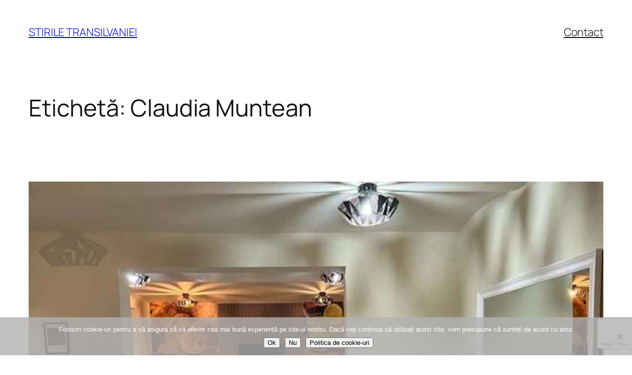

--- FILE ---
content_type: text/html; charset=utf-8
request_url: https://www.google.com/recaptcha/api2/anchor?ar=1&k=6LcoLroUAAAAAGlacoTkTnXCbZkn4NsQKdacTJB0&co=aHR0cHM6Ly9zdGlyaWxldHJhbnNpbHZhbmllaS5ybzo0NDM.&hl=en&v=jdMmXeCQEkPbnFDy9T04NbgJ&size=invisible&anchor-ms=20000&execute-ms=15000&cb=pbmdnx1147jm
body_size: 46744
content:
<!DOCTYPE HTML><html dir="ltr" lang="en"><head><meta http-equiv="Content-Type" content="text/html; charset=UTF-8">
<meta http-equiv="X-UA-Compatible" content="IE=edge">
<title>reCAPTCHA</title>
<style type="text/css">
/* cyrillic-ext */
@font-face {
  font-family: 'Roboto';
  font-style: normal;
  font-weight: 400;
  font-stretch: 100%;
  src: url(//fonts.gstatic.com/s/roboto/v48/KFO7CnqEu92Fr1ME7kSn66aGLdTylUAMa3GUBHMdazTgWw.woff2) format('woff2');
  unicode-range: U+0460-052F, U+1C80-1C8A, U+20B4, U+2DE0-2DFF, U+A640-A69F, U+FE2E-FE2F;
}
/* cyrillic */
@font-face {
  font-family: 'Roboto';
  font-style: normal;
  font-weight: 400;
  font-stretch: 100%;
  src: url(//fonts.gstatic.com/s/roboto/v48/KFO7CnqEu92Fr1ME7kSn66aGLdTylUAMa3iUBHMdazTgWw.woff2) format('woff2');
  unicode-range: U+0301, U+0400-045F, U+0490-0491, U+04B0-04B1, U+2116;
}
/* greek-ext */
@font-face {
  font-family: 'Roboto';
  font-style: normal;
  font-weight: 400;
  font-stretch: 100%;
  src: url(//fonts.gstatic.com/s/roboto/v48/KFO7CnqEu92Fr1ME7kSn66aGLdTylUAMa3CUBHMdazTgWw.woff2) format('woff2');
  unicode-range: U+1F00-1FFF;
}
/* greek */
@font-face {
  font-family: 'Roboto';
  font-style: normal;
  font-weight: 400;
  font-stretch: 100%;
  src: url(//fonts.gstatic.com/s/roboto/v48/KFO7CnqEu92Fr1ME7kSn66aGLdTylUAMa3-UBHMdazTgWw.woff2) format('woff2');
  unicode-range: U+0370-0377, U+037A-037F, U+0384-038A, U+038C, U+038E-03A1, U+03A3-03FF;
}
/* math */
@font-face {
  font-family: 'Roboto';
  font-style: normal;
  font-weight: 400;
  font-stretch: 100%;
  src: url(//fonts.gstatic.com/s/roboto/v48/KFO7CnqEu92Fr1ME7kSn66aGLdTylUAMawCUBHMdazTgWw.woff2) format('woff2');
  unicode-range: U+0302-0303, U+0305, U+0307-0308, U+0310, U+0312, U+0315, U+031A, U+0326-0327, U+032C, U+032F-0330, U+0332-0333, U+0338, U+033A, U+0346, U+034D, U+0391-03A1, U+03A3-03A9, U+03B1-03C9, U+03D1, U+03D5-03D6, U+03F0-03F1, U+03F4-03F5, U+2016-2017, U+2034-2038, U+203C, U+2040, U+2043, U+2047, U+2050, U+2057, U+205F, U+2070-2071, U+2074-208E, U+2090-209C, U+20D0-20DC, U+20E1, U+20E5-20EF, U+2100-2112, U+2114-2115, U+2117-2121, U+2123-214F, U+2190, U+2192, U+2194-21AE, U+21B0-21E5, U+21F1-21F2, U+21F4-2211, U+2213-2214, U+2216-22FF, U+2308-230B, U+2310, U+2319, U+231C-2321, U+2336-237A, U+237C, U+2395, U+239B-23B7, U+23D0, U+23DC-23E1, U+2474-2475, U+25AF, U+25B3, U+25B7, U+25BD, U+25C1, U+25CA, U+25CC, U+25FB, U+266D-266F, U+27C0-27FF, U+2900-2AFF, U+2B0E-2B11, U+2B30-2B4C, U+2BFE, U+3030, U+FF5B, U+FF5D, U+1D400-1D7FF, U+1EE00-1EEFF;
}
/* symbols */
@font-face {
  font-family: 'Roboto';
  font-style: normal;
  font-weight: 400;
  font-stretch: 100%;
  src: url(//fonts.gstatic.com/s/roboto/v48/KFO7CnqEu92Fr1ME7kSn66aGLdTylUAMaxKUBHMdazTgWw.woff2) format('woff2');
  unicode-range: U+0001-000C, U+000E-001F, U+007F-009F, U+20DD-20E0, U+20E2-20E4, U+2150-218F, U+2190, U+2192, U+2194-2199, U+21AF, U+21E6-21F0, U+21F3, U+2218-2219, U+2299, U+22C4-22C6, U+2300-243F, U+2440-244A, U+2460-24FF, U+25A0-27BF, U+2800-28FF, U+2921-2922, U+2981, U+29BF, U+29EB, U+2B00-2BFF, U+4DC0-4DFF, U+FFF9-FFFB, U+10140-1018E, U+10190-1019C, U+101A0, U+101D0-101FD, U+102E0-102FB, U+10E60-10E7E, U+1D2C0-1D2D3, U+1D2E0-1D37F, U+1F000-1F0FF, U+1F100-1F1AD, U+1F1E6-1F1FF, U+1F30D-1F30F, U+1F315, U+1F31C, U+1F31E, U+1F320-1F32C, U+1F336, U+1F378, U+1F37D, U+1F382, U+1F393-1F39F, U+1F3A7-1F3A8, U+1F3AC-1F3AF, U+1F3C2, U+1F3C4-1F3C6, U+1F3CA-1F3CE, U+1F3D4-1F3E0, U+1F3ED, U+1F3F1-1F3F3, U+1F3F5-1F3F7, U+1F408, U+1F415, U+1F41F, U+1F426, U+1F43F, U+1F441-1F442, U+1F444, U+1F446-1F449, U+1F44C-1F44E, U+1F453, U+1F46A, U+1F47D, U+1F4A3, U+1F4B0, U+1F4B3, U+1F4B9, U+1F4BB, U+1F4BF, U+1F4C8-1F4CB, U+1F4D6, U+1F4DA, U+1F4DF, U+1F4E3-1F4E6, U+1F4EA-1F4ED, U+1F4F7, U+1F4F9-1F4FB, U+1F4FD-1F4FE, U+1F503, U+1F507-1F50B, U+1F50D, U+1F512-1F513, U+1F53E-1F54A, U+1F54F-1F5FA, U+1F610, U+1F650-1F67F, U+1F687, U+1F68D, U+1F691, U+1F694, U+1F698, U+1F6AD, U+1F6B2, U+1F6B9-1F6BA, U+1F6BC, U+1F6C6-1F6CF, U+1F6D3-1F6D7, U+1F6E0-1F6EA, U+1F6F0-1F6F3, U+1F6F7-1F6FC, U+1F700-1F7FF, U+1F800-1F80B, U+1F810-1F847, U+1F850-1F859, U+1F860-1F887, U+1F890-1F8AD, U+1F8B0-1F8BB, U+1F8C0-1F8C1, U+1F900-1F90B, U+1F93B, U+1F946, U+1F984, U+1F996, U+1F9E9, U+1FA00-1FA6F, U+1FA70-1FA7C, U+1FA80-1FA89, U+1FA8F-1FAC6, U+1FACE-1FADC, U+1FADF-1FAE9, U+1FAF0-1FAF8, U+1FB00-1FBFF;
}
/* vietnamese */
@font-face {
  font-family: 'Roboto';
  font-style: normal;
  font-weight: 400;
  font-stretch: 100%;
  src: url(//fonts.gstatic.com/s/roboto/v48/KFO7CnqEu92Fr1ME7kSn66aGLdTylUAMa3OUBHMdazTgWw.woff2) format('woff2');
  unicode-range: U+0102-0103, U+0110-0111, U+0128-0129, U+0168-0169, U+01A0-01A1, U+01AF-01B0, U+0300-0301, U+0303-0304, U+0308-0309, U+0323, U+0329, U+1EA0-1EF9, U+20AB;
}
/* latin-ext */
@font-face {
  font-family: 'Roboto';
  font-style: normal;
  font-weight: 400;
  font-stretch: 100%;
  src: url(//fonts.gstatic.com/s/roboto/v48/KFO7CnqEu92Fr1ME7kSn66aGLdTylUAMa3KUBHMdazTgWw.woff2) format('woff2');
  unicode-range: U+0100-02BA, U+02BD-02C5, U+02C7-02CC, U+02CE-02D7, U+02DD-02FF, U+0304, U+0308, U+0329, U+1D00-1DBF, U+1E00-1E9F, U+1EF2-1EFF, U+2020, U+20A0-20AB, U+20AD-20C0, U+2113, U+2C60-2C7F, U+A720-A7FF;
}
/* latin */
@font-face {
  font-family: 'Roboto';
  font-style: normal;
  font-weight: 400;
  font-stretch: 100%;
  src: url(//fonts.gstatic.com/s/roboto/v48/KFO7CnqEu92Fr1ME7kSn66aGLdTylUAMa3yUBHMdazQ.woff2) format('woff2');
  unicode-range: U+0000-00FF, U+0131, U+0152-0153, U+02BB-02BC, U+02C6, U+02DA, U+02DC, U+0304, U+0308, U+0329, U+2000-206F, U+20AC, U+2122, U+2191, U+2193, U+2212, U+2215, U+FEFF, U+FFFD;
}
/* cyrillic-ext */
@font-face {
  font-family: 'Roboto';
  font-style: normal;
  font-weight: 500;
  font-stretch: 100%;
  src: url(//fonts.gstatic.com/s/roboto/v48/KFO7CnqEu92Fr1ME7kSn66aGLdTylUAMa3GUBHMdazTgWw.woff2) format('woff2');
  unicode-range: U+0460-052F, U+1C80-1C8A, U+20B4, U+2DE0-2DFF, U+A640-A69F, U+FE2E-FE2F;
}
/* cyrillic */
@font-face {
  font-family: 'Roboto';
  font-style: normal;
  font-weight: 500;
  font-stretch: 100%;
  src: url(//fonts.gstatic.com/s/roboto/v48/KFO7CnqEu92Fr1ME7kSn66aGLdTylUAMa3iUBHMdazTgWw.woff2) format('woff2');
  unicode-range: U+0301, U+0400-045F, U+0490-0491, U+04B0-04B1, U+2116;
}
/* greek-ext */
@font-face {
  font-family: 'Roboto';
  font-style: normal;
  font-weight: 500;
  font-stretch: 100%;
  src: url(//fonts.gstatic.com/s/roboto/v48/KFO7CnqEu92Fr1ME7kSn66aGLdTylUAMa3CUBHMdazTgWw.woff2) format('woff2');
  unicode-range: U+1F00-1FFF;
}
/* greek */
@font-face {
  font-family: 'Roboto';
  font-style: normal;
  font-weight: 500;
  font-stretch: 100%;
  src: url(//fonts.gstatic.com/s/roboto/v48/KFO7CnqEu92Fr1ME7kSn66aGLdTylUAMa3-UBHMdazTgWw.woff2) format('woff2');
  unicode-range: U+0370-0377, U+037A-037F, U+0384-038A, U+038C, U+038E-03A1, U+03A3-03FF;
}
/* math */
@font-face {
  font-family: 'Roboto';
  font-style: normal;
  font-weight: 500;
  font-stretch: 100%;
  src: url(//fonts.gstatic.com/s/roboto/v48/KFO7CnqEu92Fr1ME7kSn66aGLdTylUAMawCUBHMdazTgWw.woff2) format('woff2');
  unicode-range: U+0302-0303, U+0305, U+0307-0308, U+0310, U+0312, U+0315, U+031A, U+0326-0327, U+032C, U+032F-0330, U+0332-0333, U+0338, U+033A, U+0346, U+034D, U+0391-03A1, U+03A3-03A9, U+03B1-03C9, U+03D1, U+03D5-03D6, U+03F0-03F1, U+03F4-03F5, U+2016-2017, U+2034-2038, U+203C, U+2040, U+2043, U+2047, U+2050, U+2057, U+205F, U+2070-2071, U+2074-208E, U+2090-209C, U+20D0-20DC, U+20E1, U+20E5-20EF, U+2100-2112, U+2114-2115, U+2117-2121, U+2123-214F, U+2190, U+2192, U+2194-21AE, U+21B0-21E5, U+21F1-21F2, U+21F4-2211, U+2213-2214, U+2216-22FF, U+2308-230B, U+2310, U+2319, U+231C-2321, U+2336-237A, U+237C, U+2395, U+239B-23B7, U+23D0, U+23DC-23E1, U+2474-2475, U+25AF, U+25B3, U+25B7, U+25BD, U+25C1, U+25CA, U+25CC, U+25FB, U+266D-266F, U+27C0-27FF, U+2900-2AFF, U+2B0E-2B11, U+2B30-2B4C, U+2BFE, U+3030, U+FF5B, U+FF5D, U+1D400-1D7FF, U+1EE00-1EEFF;
}
/* symbols */
@font-face {
  font-family: 'Roboto';
  font-style: normal;
  font-weight: 500;
  font-stretch: 100%;
  src: url(//fonts.gstatic.com/s/roboto/v48/KFO7CnqEu92Fr1ME7kSn66aGLdTylUAMaxKUBHMdazTgWw.woff2) format('woff2');
  unicode-range: U+0001-000C, U+000E-001F, U+007F-009F, U+20DD-20E0, U+20E2-20E4, U+2150-218F, U+2190, U+2192, U+2194-2199, U+21AF, U+21E6-21F0, U+21F3, U+2218-2219, U+2299, U+22C4-22C6, U+2300-243F, U+2440-244A, U+2460-24FF, U+25A0-27BF, U+2800-28FF, U+2921-2922, U+2981, U+29BF, U+29EB, U+2B00-2BFF, U+4DC0-4DFF, U+FFF9-FFFB, U+10140-1018E, U+10190-1019C, U+101A0, U+101D0-101FD, U+102E0-102FB, U+10E60-10E7E, U+1D2C0-1D2D3, U+1D2E0-1D37F, U+1F000-1F0FF, U+1F100-1F1AD, U+1F1E6-1F1FF, U+1F30D-1F30F, U+1F315, U+1F31C, U+1F31E, U+1F320-1F32C, U+1F336, U+1F378, U+1F37D, U+1F382, U+1F393-1F39F, U+1F3A7-1F3A8, U+1F3AC-1F3AF, U+1F3C2, U+1F3C4-1F3C6, U+1F3CA-1F3CE, U+1F3D4-1F3E0, U+1F3ED, U+1F3F1-1F3F3, U+1F3F5-1F3F7, U+1F408, U+1F415, U+1F41F, U+1F426, U+1F43F, U+1F441-1F442, U+1F444, U+1F446-1F449, U+1F44C-1F44E, U+1F453, U+1F46A, U+1F47D, U+1F4A3, U+1F4B0, U+1F4B3, U+1F4B9, U+1F4BB, U+1F4BF, U+1F4C8-1F4CB, U+1F4D6, U+1F4DA, U+1F4DF, U+1F4E3-1F4E6, U+1F4EA-1F4ED, U+1F4F7, U+1F4F9-1F4FB, U+1F4FD-1F4FE, U+1F503, U+1F507-1F50B, U+1F50D, U+1F512-1F513, U+1F53E-1F54A, U+1F54F-1F5FA, U+1F610, U+1F650-1F67F, U+1F687, U+1F68D, U+1F691, U+1F694, U+1F698, U+1F6AD, U+1F6B2, U+1F6B9-1F6BA, U+1F6BC, U+1F6C6-1F6CF, U+1F6D3-1F6D7, U+1F6E0-1F6EA, U+1F6F0-1F6F3, U+1F6F7-1F6FC, U+1F700-1F7FF, U+1F800-1F80B, U+1F810-1F847, U+1F850-1F859, U+1F860-1F887, U+1F890-1F8AD, U+1F8B0-1F8BB, U+1F8C0-1F8C1, U+1F900-1F90B, U+1F93B, U+1F946, U+1F984, U+1F996, U+1F9E9, U+1FA00-1FA6F, U+1FA70-1FA7C, U+1FA80-1FA89, U+1FA8F-1FAC6, U+1FACE-1FADC, U+1FADF-1FAE9, U+1FAF0-1FAF8, U+1FB00-1FBFF;
}
/* vietnamese */
@font-face {
  font-family: 'Roboto';
  font-style: normal;
  font-weight: 500;
  font-stretch: 100%;
  src: url(//fonts.gstatic.com/s/roboto/v48/KFO7CnqEu92Fr1ME7kSn66aGLdTylUAMa3OUBHMdazTgWw.woff2) format('woff2');
  unicode-range: U+0102-0103, U+0110-0111, U+0128-0129, U+0168-0169, U+01A0-01A1, U+01AF-01B0, U+0300-0301, U+0303-0304, U+0308-0309, U+0323, U+0329, U+1EA0-1EF9, U+20AB;
}
/* latin-ext */
@font-face {
  font-family: 'Roboto';
  font-style: normal;
  font-weight: 500;
  font-stretch: 100%;
  src: url(//fonts.gstatic.com/s/roboto/v48/KFO7CnqEu92Fr1ME7kSn66aGLdTylUAMa3KUBHMdazTgWw.woff2) format('woff2');
  unicode-range: U+0100-02BA, U+02BD-02C5, U+02C7-02CC, U+02CE-02D7, U+02DD-02FF, U+0304, U+0308, U+0329, U+1D00-1DBF, U+1E00-1E9F, U+1EF2-1EFF, U+2020, U+20A0-20AB, U+20AD-20C0, U+2113, U+2C60-2C7F, U+A720-A7FF;
}
/* latin */
@font-face {
  font-family: 'Roboto';
  font-style: normal;
  font-weight: 500;
  font-stretch: 100%;
  src: url(//fonts.gstatic.com/s/roboto/v48/KFO7CnqEu92Fr1ME7kSn66aGLdTylUAMa3yUBHMdazQ.woff2) format('woff2');
  unicode-range: U+0000-00FF, U+0131, U+0152-0153, U+02BB-02BC, U+02C6, U+02DA, U+02DC, U+0304, U+0308, U+0329, U+2000-206F, U+20AC, U+2122, U+2191, U+2193, U+2212, U+2215, U+FEFF, U+FFFD;
}
/* cyrillic-ext */
@font-face {
  font-family: 'Roboto';
  font-style: normal;
  font-weight: 900;
  font-stretch: 100%;
  src: url(//fonts.gstatic.com/s/roboto/v48/KFO7CnqEu92Fr1ME7kSn66aGLdTylUAMa3GUBHMdazTgWw.woff2) format('woff2');
  unicode-range: U+0460-052F, U+1C80-1C8A, U+20B4, U+2DE0-2DFF, U+A640-A69F, U+FE2E-FE2F;
}
/* cyrillic */
@font-face {
  font-family: 'Roboto';
  font-style: normal;
  font-weight: 900;
  font-stretch: 100%;
  src: url(//fonts.gstatic.com/s/roboto/v48/KFO7CnqEu92Fr1ME7kSn66aGLdTylUAMa3iUBHMdazTgWw.woff2) format('woff2');
  unicode-range: U+0301, U+0400-045F, U+0490-0491, U+04B0-04B1, U+2116;
}
/* greek-ext */
@font-face {
  font-family: 'Roboto';
  font-style: normal;
  font-weight: 900;
  font-stretch: 100%;
  src: url(//fonts.gstatic.com/s/roboto/v48/KFO7CnqEu92Fr1ME7kSn66aGLdTylUAMa3CUBHMdazTgWw.woff2) format('woff2');
  unicode-range: U+1F00-1FFF;
}
/* greek */
@font-face {
  font-family: 'Roboto';
  font-style: normal;
  font-weight: 900;
  font-stretch: 100%;
  src: url(//fonts.gstatic.com/s/roboto/v48/KFO7CnqEu92Fr1ME7kSn66aGLdTylUAMa3-UBHMdazTgWw.woff2) format('woff2');
  unicode-range: U+0370-0377, U+037A-037F, U+0384-038A, U+038C, U+038E-03A1, U+03A3-03FF;
}
/* math */
@font-face {
  font-family: 'Roboto';
  font-style: normal;
  font-weight: 900;
  font-stretch: 100%;
  src: url(//fonts.gstatic.com/s/roboto/v48/KFO7CnqEu92Fr1ME7kSn66aGLdTylUAMawCUBHMdazTgWw.woff2) format('woff2');
  unicode-range: U+0302-0303, U+0305, U+0307-0308, U+0310, U+0312, U+0315, U+031A, U+0326-0327, U+032C, U+032F-0330, U+0332-0333, U+0338, U+033A, U+0346, U+034D, U+0391-03A1, U+03A3-03A9, U+03B1-03C9, U+03D1, U+03D5-03D6, U+03F0-03F1, U+03F4-03F5, U+2016-2017, U+2034-2038, U+203C, U+2040, U+2043, U+2047, U+2050, U+2057, U+205F, U+2070-2071, U+2074-208E, U+2090-209C, U+20D0-20DC, U+20E1, U+20E5-20EF, U+2100-2112, U+2114-2115, U+2117-2121, U+2123-214F, U+2190, U+2192, U+2194-21AE, U+21B0-21E5, U+21F1-21F2, U+21F4-2211, U+2213-2214, U+2216-22FF, U+2308-230B, U+2310, U+2319, U+231C-2321, U+2336-237A, U+237C, U+2395, U+239B-23B7, U+23D0, U+23DC-23E1, U+2474-2475, U+25AF, U+25B3, U+25B7, U+25BD, U+25C1, U+25CA, U+25CC, U+25FB, U+266D-266F, U+27C0-27FF, U+2900-2AFF, U+2B0E-2B11, U+2B30-2B4C, U+2BFE, U+3030, U+FF5B, U+FF5D, U+1D400-1D7FF, U+1EE00-1EEFF;
}
/* symbols */
@font-face {
  font-family: 'Roboto';
  font-style: normal;
  font-weight: 900;
  font-stretch: 100%;
  src: url(//fonts.gstatic.com/s/roboto/v48/KFO7CnqEu92Fr1ME7kSn66aGLdTylUAMaxKUBHMdazTgWw.woff2) format('woff2');
  unicode-range: U+0001-000C, U+000E-001F, U+007F-009F, U+20DD-20E0, U+20E2-20E4, U+2150-218F, U+2190, U+2192, U+2194-2199, U+21AF, U+21E6-21F0, U+21F3, U+2218-2219, U+2299, U+22C4-22C6, U+2300-243F, U+2440-244A, U+2460-24FF, U+25A0-27BF, U+2800-28FF, U+2921-2922, U+2981, U+29BF, U+29EB, U+2B00-2BFF, U+4DC0-4DFF, U+FFF9-FFFB, U+10140-1018E, U+10190-1019C, U+101A0, U+101D0-101FD, U+102E0-102FB, U+10E60-10E7E, U+1D2C0-1D2D3, U+1D2E0-1D37F, U+1F000-1F0FF, U+1F100-1F1AD, U+1F1E6-1F1FF, U+1F30D-1F30F, U+1F315, U+1F31C, U+1F31E, U+1F320-1F32C, U+1F336, U+1F378, U+1F37D, U+1F382, U+1F393-1F39F, U+1F3A7-1F3A8, U+1F3AC-1F3AF, U+1F3C2, U+1F3C4-1F3C6, U+1F3CA-1F3CE, U+1F3D4-1F3E0, U+1F3ED, U+1F3F1-1F3F3, U+1F3F5-1F3F7, U+1F408, U+1F415, U+1F41F, U+1F426, U+1F43F, U+1F441-1F442, U+1F444, U+1F446-1F449, U+1F44C-1F44E, U+1F453, U+1F46A, U+1F47D, U+1F4A3, U+1F4B0, U+1F4B3, U+1F4B9, U+1F4BB, U+1F4BF, U+1F4C8-1F4CB, U+1F4D6, U+1F4DA, U+1F4DF, U+1F4E3-1F4E6, U+1F4EA-1F4ED, U+1F4F7, U+1F4F9-1F4FB, U+1F4FD-1F4FE, U+1F503, U+1F507-1F50B, U+1F50D, U+1F512-1F513, U+1F53E-1F54A, U+1F54F-1F5FA, U+1F610, U+1F650-1F67F, U+1F687, U+1F68D, U+1F691, U+1F694, U+1F698, U+1F6AD, U+1F6B2, U+1F6B9-1F6BA, U+1F6BC, U+1F6C6-1F6CF, U+1F6D3-1F6D7, U+1F6E0-1F6EA, U+1F6F0-1F6F3, U+1F6F7-1F6FC, U+1F700-1F7FF, U+1F800-1F80B, U+1F810-1F847, U+1F850-1F859, U+1F860-1F887, U+1F890-1F8AD, U+1F8B0-1F8BB, U+1F8C0-1F8C1, U+1F900-1F90B, U+1F93B, U+1F946, U+1F984, U+1F996, U+1F9E9, U+1FA00-1FA6F, U+1FA70-1FA7C, U+1FA80-1FA89, U+1FA8F-1FAC6, U+1FACE-1FADC, U+1FADF-1FAE9, U+1FAF0-1FAF8, U+1FB00-1FBFF;
}
/* vietnamese */
@font-face {
  font-family: 'Roboto';
  font-style: normal;
  font-weight: 900;
  font-stretch: 100%;
  src: url(//fonts.gstatic.com/s/roboto/v48/KFO7CnqEu92Fr1ME7kSn66aGLdTylUAMa3OUBHMdazTgWw.woff2) format('woff2');
  unicode-range: U+0102-0103, U+0110-0111, U+0128-0129, U+0168-0169, U+01A0-01A1, U+01AF-01B0, U+0300-0301, U+0303-0304, U+0308-0309, U+0323, U+0329, U+1EA0-1EF9, U+20AB;
}
/* latin-ext */
@font-face {
  font-family: 'Roboto';
  font-style: normal;
  font-weight: 900;
  font-stretch: 100%;
  src: url(//fonts.gstatic.com/s/roboto/v48/KFO7CnqEu92Fr1ME7kSn66aGLdTylUAMa3KUBHMdazTgWw.woff2) format('woff2');
  unicode-range: U+0100-02BA, U+02BD-02C5, U+02C7-02CC, U+02CE-02D7, U+02DD-02FF, U+0304, U+0308, U+0329, U+1D00-1DBF, U+1E00-1E9F, U+1EF2-1EFF, U+2020, U+20A0-20AB, U+20AD-20C0, U+2113, U+2C60-2C7F, U+A720-A7FF;
}
/* latin */
@font-face {
  font-family: 'Roboto';
  font-style: normal;
  font-weight: 900;
  font-stretch: 100%;
  src: url(//fonts.gstatic.com/s/roboto/v48/KFO7CnqEu92Fr1ME7kSn66aGLdTylUAMa3yUBHMdazQ.woff2) format('woff2');
  unicode-range: U+0000-00FF, U+0131, U+0152-0153, U+02BB-02BC, U+02C6, U+02DA, U+02DC, U+0304, U+0308, U+0329, U+2000-206F, U+20AC, U+2122, U+2191, U+2193, U+2212, U+2215, U+FEFF, U+FFFD;
}

</style>
<link rel="stylesheet" type="text/css" href="https://www.gstatic.com/recaptcha/releases/jdMmXeCQEkPbnFDy9T04NbgJ/styles__ltr.css">
<script nonce="Hh_Vx7AT2Idnqs7JqTIyAw" type="text/javascript">window['__recaptcha_api'] = 'https://www.google.com/recaptcha/api2/';</script>
<script type="text/javascript" src="https://www.gstatic.com/recaptcha/releases/jdMmXeCQEkPbnFDy9T04NbgJ/recaptcha__en.js" nonce="Hh_Vx7AT2Idnqs7JqTIyAw">
      
    </script></head>
<body><div id="rc-anchor-alert" class="rc-anchor-alert"></div>
<input type="hidden" id="recaptcha-token" value="[base64]">
<script type="text/javascript" nonce="Hh_Vx7AT2Idnqs7JqTIyAw">
      recaptcha.anchor.Main.init("[\x22ainput\x22,[\x22bgdata\x22,\x22\x22,\[base64]/[base64]/e2RvbmU6ZmFsc2UsdmFsdWU6ZVtIKytdfTp7ZG9uZTp0cnVlfX19LGkxPWZ1bmN0aW9uKGUsSCl7SC5ILmxlbmd0aD4xMDQ/[base64]/[base64]/[base64]/[base64]/[base64]/[base64]/[base64]/[base64]/[base64]/RXAoZS5QLGUpOlFVKHRydWUsOCxlKX0sRT1mdW5jdGlvbihlLEgsRixoLEssUCl7aWYoSC5oLmxlbmd0aCl7SC5CSD0oSC5vJiYiOlRRUjpUUVI6IigpLEYpLEgubz10cnVlO3RyeXtLPUguSigpLEguWj1LLEguTz0wLEgudT0wLEgudj1LLFA9T3AoRixIKSxlPWU/[base64]/[base64]/[base64]/[base64]\x22,\[base64]\x22,\[base64]/CkMKJDMOowpPDnsOFfsKew6Y5NsKowpgMwrPCi8KmSG1wwpkzw5FYwoUKw6vDi8K0T8K2wrZGZQDCsUcbw4AsWQMKwpEtw6XDpMOfwrjDkcKQw4YZwoBTI1/DuMKCwqrDnHzClMOwfMKSw6vCo8KDScKZJcOATCTDmMKxVXrDksKvDMOVS0/Ct8O0TsOow4hbV8K5w6fCp1Rlwqk0QzUCwpDDl2PDjcOJworDvMKRHydhw6TDmMOKwpfCvHXCggVEwrt+YcO/[base64]/DrMK3WUANVTQEDQnCgsOjNsO6w5lKHsKxw4BYF1vCrD3Co1fCu2DCvcOJaAnDssOmJcKfw68ef8KwLijCtsKUOAETRMKsHRRww4RicsKAcRTDvsOqwqTCkid1VsKqdwszwqwVw6/ChMOhCsK4UMOxw6ZEwpzDtMKxw7vDtXMhH8O4wptUwqHDpFAQw53DmxzCjsKbwo4FwqvDhQfDjDt/w5Z5dMKzw77CtHfDjMKqwpfDt8OHw7szG8OewocCP8KlXsKlYsKUwq3DiAZ6w6FlZl8lAkwnQRfDncKhIT3DlsOqasOWw5bCnxLDqMKlbh8rLcO4TwUHU8OIOTXDig8iM8Klw53ClcKfLFjDl1/DoMOXwojCqcK3ccKWw6LCug/[base64]/[base64]/CrjQ4PcOiwo/DuQR4HMO8w7Euw7Zjw5TDmyTDhx42L8Obw6k+w4EQw5AeWMO3ezzDkMKew5sRb8K6b8KuK23DjcK2BDMCw4Qbw7vCtsKgaCLCmcOnQ8OzaMKfSMOfb8KSJcOqwoLCkSV3wrdnQsOpPsKDw4p3w6t+RMOhSsO9c8ObP8KAwrgpB1rCkx/DvsOVwpHDnMOdMsKMw5PDk8Khw4ZyEsK9CcOPw4kewpB3wp11w7VIwrvDmsOBw6nDjWlXb8KKCMKMw6l3worCiMKQw7UUUX9Qw5rDjG5LLzzCmmsoGMKsw7Q/wq/[base64]/Dpj7CsMKJQHxNwoPCm8KVw4QkNFY0wrPDn0TCocKPwo4zbsKuRMORw6XDjSnDusOJwrgDwo47WcKtw50wTMKHwofCrsK6wonDqEvDmsKZwoJRwoNPwp1FJsObwpRWwpHCkjpaO1nDssO8w50hJxlOw5/DhjDCh8K8w78Mw5HDt3HDtBF9R2XDv0jDpHofIUbDlSLClsKHw5zCgsKKw7ovR8OqacK7w4PDkGLCv1HCgR/DogbDvV/Cm8Kvw6RvwqJ3w7U0Tj3CjcOewrfDpMKmw4PCnELDnsK7w5NLPCVwwqF6w7Y/SVnCh8Olw7YvwrZ3MxXCt8KIYsK9cVMewrFZGRfCgsKPwqvDusOAWF/CmwPCuMOeUcKrB8KHw6bCrsKdJ0JkwoLCisK+JsKmNjTDiWvCucO8w4IBCXzDqD/CgMOKw4DDp3IpRsOdw6Mpw4MTwr8mSD51Aj4Ww6XDtDE3IcKgwoZ4wq9jwp3Ck8KCw7rCin0dwoMjwqIRVxNdwodUwrIIwoLDgzMpw5fCgcOIw5F8fcOjT8OMwqcwwqPCoDfDhMO2w6bDisKNwrovYcOMw5svW8OywpPDtsKRwrRNSMK9woVMwo/CngXCn8K1woNkIMKgVlhqwrXCkcKIOsKVWAF1QMOmw7pVX8KVXsKzw4UhBQUMQsOVEsKzwpBVK8ObfMOBw4t8w63DtQXDsMOow7LCgVLDp8OHN2/[base64]/Dl0nCtDAfdwRZwqkDw6jDssOawpIKdsKwK29YEMOSGsKaRcKkw4BAwrpQWsOZIh5nwrHCuMKawpfDnjUJUGvCuEFxAsK4NXHCnQbCrnjCqsKYU8O+w73Cu8OQdcOvfWnCmMOowp0mw4wGTcKmwoPDuhvDqsK8VBwIwpdBwp/CkxLDnA3ClRI5wplkOhvCo8OEwrbDhMKYTMOuwpbCmDzCkh4vZSLCjlEvd25vwpzCucO4FMK/w6ogw7bCginClMOpQWHCi8OQw5PCmkIzwotYwofCpjDDlcOlw7JawroOGF3DlRfCt8OAw5tgw5vChcKnwpnCu8KdWTw+w4XDgARKDFHCjcKLPMO5OsKlwplXXcK7OMKgwr4LK3BGJhw6wqbDj3jCnCFSUMOkaGzCkMK4P0/CtMKaAcORw5FfJG7CgSxeXRTDqXBiwqdKwrnDmDUKw44UecKpXE9vGcOjw7VSwoFwZUx+IMOCw7kNasKLe8K3Q8O+QBnCmMK5wrJyw5TDrcKCw5zDj8O2FwLDhcKqdcO2CMK+Xk3DmiHCr8OSw7/Dt8Kow6dYwpHCp8Ouw43DosK8eVoySsK9wplAwpbCh3AqJW/DjR1Ub8OOw43Cq8OTw7wSB8KFY8OyM8K9w4TDulxrNMOzw47DvnfDncOLXgoFwo/DjEkPM8OudkDCisKxw69mwpNXwrXCmh9Xw7bDvsK0wqfDuGIxwpnDqMOgW39ew53Do8OJbsKlw5NnXwpow7x2wr/[base64]/[base64]/wqTDicK0OcKiCzjDvBHCtcOUbsKFEsOWcsK2w404w6vCkBJDw7oHC8OJw4DDtMKvUwAywpXCpMOccsKTQ3E2wphgVsO6wpBuIsOyKMOLwoAnw4zCklMnO8K7JMKsGVXDqsO1AcOew6/[base64]/ClBFMcgbCusKdUBc4chrCtTp3wrtfw7QfIUBGw6x6OsOsWcO8MQRAJmN5w7TDp8KTcWDDiyYkbXfCgXleHMKSE8OIwpNIZVg1w4Ypw67CqwTChMKBwrRCcG/Dr8KCclTDngsqw4YrN2VKVQZhw7/CmMOCw4fCosK8w5zDpWPCvk1MHsOawp1SSsKfE3zCv2NowqbCuMKLwo3DpcONw7PDlQ3CmA/Du8Osw4Urwr7CtsOFVCBgKsKHw4zDpG7DlyTCuhDCsMK6HUtaXm0eWVNow5cjw6tfwq/Cq8KhwqlawoHDtB3CliTDqG0YG8KvARBLHMOUEcKywr7DicKifUVyw5rDvcKzwrBJw63Cr8KKan3DlsKpRSvDp20TwokKTsKtVERsw7cmw5Mmw6nDqXXCqy5tw4TDi8Oqw5ZuesOKworDlMK6woPDo3/CgyxKXTnCjsOKSwU+wpRbwrFgw6LDrDReOcKyU3QZVFrCpsKOwpPCrGpMw4wjI146LTR6w4MLIxoDw55gw5gURRxhw7HDssO8w7HCmsK7wqBzUsOMwovCmcK/HiPDrUXCqMOnBsOQZsO3wrXDkMKMQlxFM0jDiAkKIcK9fMKUej08WnVNwpFQw7/CocKETwAvH8KjwqLDq8O+CMOfw4TDm8OWGRnDu0NEwpIpIF5qw6Zcw5fDicKYIsKZeQwvScK5wp4ZZFcKbUjDj8OKw61Lw5HDpirDqic0cXFdwqxmwq7CscO2wpccw5LCqk7CrsOkCsO6w7XDi8KtVRTDuwLDj8Okwq4OMgMFw5o/wqNxw7zCoHXDqyMHB8OHUQJ4wrHCjR/CksO0E8KLJ8ObNsK6w53CpcKQw55fAmlMw4zDqcOdw6bDkcK/[base64]/CrcO+w6TCo8KNFj1Lw5MCwpNzfQZ5EcOvA8KMwq7Cm8OiKlbDvcOWwpQtwqMxwox1wrvCq8OFQsOrw4fDp03DsGnCscKePMKhGxguw6zDn8KdwrDCkAlGw43CqMOmw4htSMKyIcO1f8OZWS4recO/w4LDkl4cWMKcCGkVTwHCoGjDtcO3K3Ryw5PCvHRjw6F5CS7DmwxnwovDhS7CskkySlFNwrbCm35gSsKrwqNXwrHDhQFcwr/CggBrT8OoUsKOCsORJsOTT27CvCtnw7nCkzTDnglzRcK3w7tWwonCp8OzccOPI17DtcOwKsOQdMK5wqvDhsKqaQlfLMOnwpDCpk7Cmzgmw4UtRsKWwpnCr8OgMScsUMOrw4bDnn0UXMKFw4LChVnDrcO5w65/J3BnwoDDu0nCnsO1wqI4woTDs8KTwpfDrnoBXU7Cv8OMGMKmwr/[base64]/CrQsNw6fDr3t5w5w/Nk7Csk7ChH/CpMODW8KYBcOeRcOpah5FE3MuwpRyHsKEw73Cr0MtwpEgw4HDmsKfSsKkwoVOw5/[base64]/[base64]/[base64]/w7RdGj3DnXRBAMKaw5jCicOuR8O3wp/[base64]/w70NAsOQYTXCr8KAScOJdXHDgnxJLF12JXLDk3lkW1TDpMOBJX4Uw7Rgwr8DIHsSFMK2wpbCjAnDgsO3ZC/DvMKKDnBLwoxIwq43SMK+ZcKiwq5AwoDDqsO4w6ISw7tvwpc6QwfDlVnCkMKyCXlcw5XCtwzCosKYwq8fMcO/[base64]/[base64]/CrR7CqcOgwqHCosKRbcOzw7hTDTETbnDCiUbCmjJcw4zDosOwcCoDOMO/wqPCg0XCtQ5swoPDh3BxUsKjBkvCqSjCl8KADcKcISvDocKwbsOZEcKrw5jDtg5oBCTDnWYtwqxRwoTDtcKQWMK8SsKLH8O6wq/Dp8Ohwqwlw6VPw53DjFbCvyASUHVtw6gRw7nCrU5cQH9tZT1/w7YuM1t3SMO7w4nChzzCslwLGcOOw69Ww7o2wozDisOswpcSJk7DgMKsEnDCvVoVwqB6wr/Ch8OiX8K1w7RRwoLCgUMJL8OXw4XDu2XDrUPCvcKXw5VXwr9PCVdewo3DgsKhw5rCrBopw5zDvcKLw7RdcEw2wrvDiwTDozptw5bCiQTDnwoCw6/DvV3DkHkzw4/[base64]/fSrDm8Kxc8OkwpsJSsOVw7TDncKuWiDCvMK/[base64]/[base64]/w5cowo5RXBoQw7N7wo8jeMOEJD3Csy7DkgJEw6bClcKQwpPCm8Khw4TDkxrDqXvDmsKCeMKUw4vCgsKuPMKww6rCjDVxwqkbE8KHw45fwqlsw5fCosKtLcO3wo92wqVYGy/[base64]/Cm8OoCsOpwqHDtGIDwpXCusOwwrc8eDpTwqbDmcKhQSprb0DDssOuw43DrzhJa8K5w6/[base64]/[base64]/DksK1VsOcw6fDkS/CikBfd1bDqzIIUGExw4jDixzDqwPCvR/[base64]/Pl4desKXQ8OFw7QSw5EuwqB/WcOeb8KtBMOsUFjCrSZHwoxkw7bCs8K4ZT9lUcO8woUYKwLDqFLDoAzDriJmDiHCqDsfbMK4JMKHXAjCusKXwrnDgUHCu8Oqwqd8cDBAwqx1w7/[base64]/DoUXCslHDhSgTw7N5w5J+wpdzUxode8K1OjRjw68HPB/ClMK1KVvCt8OWYsKxaMOXwr7CksKQw7Igw65jwrAYdcOBNsKVw4fDqcOJwpYqHcK/w5BSwqPCisOAMcOpwrduw6UPVF9HKAIXwqTChcK6DsKnw7Uqw5zDv8KGPMOjw5/Cln/Ct3TDvjEQwo4sGsOFwobDkcK2wpzDkTLDtRohJcOtX0Bbw6/Dg8KqfsOPw4JVwqFiwpPCkyXDqMODGMKPXgdLw7VHw69QWEE5wrF8w77Cjxgrwo1pcsOWwobDgsO6wpI1RsOgUit2woAwesOXw43DiwTDsUQ7FCkew6cWwrnDvsO4w4nDj8KMwqfDtMKJZsK2wqfDsnBDOsKeH8OiwrJuw5jDscOqUG3Dg8OUG0/[base64]/Cj1bCgsOtwrFfw5lBw5XCnMO2w4lScXPDqcODwrDDlHLDisKjXcKgw7jDinTDjEbDlMOcw63DmBB3NcKKDCTCpT3DkMO5w4nCvBA+SkvCkmTDscOpEsKWw4PDvTvCumrCsy5Qw7rCm8KZVWrCuB07QhPDmsOhDMKhCG3DuzXCicKfY8KCCcORw6/[base64]/CmXvCr2VwwrRVw65Dw4hyIX9gRkxwD8OgHcOOwocIwp/[base64]/Cl8OMTMKIHMKpPcOzwrrCnDTDmS7DllsBdRRCQ8K9cDTDsArCmQ/[base64]/Y8O0woxBYcKTwrI7EMOEOcOPHi/[base64]/DqRVQwonCokE3w63DksOhPFLDm8OYwp1Lw4HDnzPCs3vDl8K5w7JKwpLCvBrDncOowoowUMORCHnDm8KWwoBlK8KcJMKIwoZAw4YOIcOswqsww7UuDhLCrgFXwoktfyHCiz8oIxbCj07CrVsIwo41w7/[base64]/YlslQ8KVw5bDlcK2wo7DpHzCocOtwqXDoVDCuErDrjXCjMKtGGrCuBDCux7CrQRlw6grwodKwp3CiyQZwozDomBvw77CpjHCjWLDhwPDtsKewp8zw4jDsMOUNgrCrlzDpzV8FFDDhsOXwpfCvsOeE8Oew689wpTCmjYDw7DDp3JzeMOVw5/DgsKkR8K4wro2w5/DtcK+WMOGwqrCjDrDhMOZEXMbDRhSw5vCkzfCp8Kcwpxww6nCpMKgwp3CucKaw6xwD30lwrw5wqxTJwQSY8KRLVfCmwRXScO4woI8w4Juwq/CoyzCscK6PX/Dn8Kswr96w5Y1AMO2wpfCgkBuW8KOwrYYX3HCtVVwwoXDp2DDlcKBCcKZVsK5GMObw4pmwoPCtcOoLcORworCqsO/VH8Hw4kNwovDvMO1VcOdwqRhwqDDu8KAwo0jRH3CkcKKY8KsB8Oxd3hkw7t7KkI1wq3DksKjwo1PfcKMEsO8K8KtwpjDmXrChDx4w7/[base64]/[base64]/[base64]/Dv0AlwoMUEj/DmcKUOsO1NMOvw7Npw6PCs8OTBzR4Z8KWDcONUsKeDC0nNsKhw5DDnDTDoMO5w6h1DcOlE2YYUsOZwrrCrMOgYsOsw7ssVMOow6IBbmzDiEzDmsO3wrdiWMKww4smCyZ1wqU7AcO8F8Oxw6Y/P8KtdxYpwpDCm8KqwpFYw6jDvcKSKEzChW7Cm3UxJ8KQw6sPwq/CrXUQFWQXF2gjw4coOFgWD8OzP1kwOVPCrsKDCcKiwp7DssOcw6rDti0zLsKuwrLDkQhIE8Opw5wYOU7CjiBUWl5ww5nDkMOxwq/DsRTDtTFhLsKcDglKw5/[base64]/CGJDAsOUKRtREDvCvRzDo8KDwoTDjgAPYA0NEnnCm8OTX8OzVCgKwoErC8OHw7lMJ8OkAsOmwoNCBXJKwofDncKfTzLDt8K6w5h4w5LDnMKyw6HDvGTDs8OuwqseE8KyX0XCtMOlw4LCkBN/[base64]/CpcKxwqDDhzbCssK+w6prNx/DosKdR8KaJcKGPg1FakBVKWnDucKvwq/ClU3DssKXwqBFYcOPwqkfC8KzWMOmGsOdLA/DhhLCtcOvDWnCn8OwFUgXSsO8DRdeFsOLEjvDvMKRw68Qw4/CpsOtwr8uwph7wo/DqFXDjGbCssK6Z8KEMz3CsMOKIRjCvsKdEsOjw5Fiw6ZoWzMCwrsnZDbCp8OnwonDk38Dw7F9cMKNFcOoG8Kmw4kbKFpQw5fDrcKMXsKbw5XCtMKEPBIBPMKFw5fDqsOIwqzCoMKFS3bCqMOWw7HDsl7DtS/CnFUbSxDDi8OOwpUiE8K4w79eHsOyX8OQw48yTGPCqy/[base64]/Cqx0AY8KwFsK/awERw6LDgix4IMKKw49+wpoQwqN7w6oYw5nDj8OubsKPb8OiaWsawqo6w5g3w6fDrk0rAXPDiV98JU9Aw71iMxMrwrhGaivDi8KuHC87EUEQw73ChB1GXMK7w6oGw7nCi8OxEg52w4/DliF0w7slHlvCmldPbsOAw45Mw4XCs8ONUsOREyHCu1dVwp/CicKoYndcw4XCjUgJw7PCnF7DssKXwoAVLMKIwqFEZMKyLRLDjQpPwp5Ww7gUwqHCvGrDnMKoe3jDhDTDpBPDpirDhmoAwrl/fV7CoUTChEsUJsKgw4LDmsKmXCXDikQjw7rDusOBwo9dMzbDmMKhRcKSAMO9wrBpPBHCqMKVQjXDiMKNPX9vTcODw5vCqzPCu8KNw4/ClgXCtwAnwozDvcOJbsKKw6bDucKTw6fCnBjDhRBZYsOUKWjCpljDu1VbGMKpJh4Dw5V2SS4RHsKGwpDCu8K5IsKvw5nCowccwrYiw7nCkBzDs8OYwo8ywonDoE/[base64]/DiDrDj3RCw4/CgzoMwoU5w5nDkG3DnlZkTm3CtW4AwpHDuE/Dk8OjWHvDiGtAw6xcNHbCn8K2w6tUw5vCrBBwBR9JwrEyTMOYJnzCsMOgw6c2asK8O8K0w4lEwp5FwqAEw4rCqcKNdhPCpQXCscOOf8KDw4czw6rCisOXw5vDvBPCh37DrjwsHcKnwq83wq4ew4N6UMOmWsOqwrPCn8O1ZD3CvHPDs8O5w4rChnbDssK6wq99woV/wqEZwq94acODf1TCk8K3R01PEsKXw4N0R0MQw68uwozDr09kdcOPwp8pw7d0LsKLecK4wovCmMKYSHrCnwjCmVnDl8OIJ8Kzw49ZKXnCnArCr8KIwqjCuMKCwrvCtnDCscKRwpvDgcOBwoDCjcOKJ8OYcBMtEwfCi8OGwpjDtTpsAQthGcOYOwE7wqvChj/Dm8OAwoDDpsOaw73DvDfDjRgTw4XCuUXDjxp4wrfCi8KYdMOKw5fDn8Obwpw1wpdQwozCt1s9wpFXw79bZ8KTwp7DisO9DsKcwrvCoS7Ch8KJwrvCgsOsdH/Ci8OpwoMdw5Row6I4wpwzw4/[base64]/w7PCmgV2AG5XL0oqd8KLwqYuwqgRWcKpwrQWwo8bIVzCkcO7w79XwocnPcO1w5jCgzQHwqjCpU7DpiAMPDJowr0VXsKzX8Kaw4c1wqwYdsKCwq/Cp03CrGnCosOSw4DCuMOHei/DpRfChH5ZwqwAw45jNQkuwqnCocKpNnAyUsOaw6s1FHY7w4tVEWrCrlB2A8Otw5cuwrh+CsOjccOuUjYbw63CsFh8Cg8GfMO9w4YcdcKXwojCuEMswr7CgsOpw5Vww4Rnw4zCkcK6woDCiMOcLnHDpcK4wqBowp1xwolRwq4OYcK6L8OKw6QWw5M6FgDCnE/[base64]/[base64]/NcK+b8OEGlJPw4RmacOsXMKyacKrVsKxQ8KnVCVcwot9wrrCgsO3wqrCnsOZPMOFVcK7d8KZwr/[base64]/ClS/CrsKudMOGw5sLwqbDkVzClsKZwrJ9w5DDgcOSEVx1DcOJOsKHwpkcwp0Tw7MQDGHDiTfDh8OUGirCm8OcPWNEw51Oa8Ozw4x5w5dDWGsMw5rDu0jDuhvDn8OBAMODKT3DnzpMasOdw6TDvMKpw7HCpBt7eQvDmTbDj8O/w43DhXjCj2bCo8KRdhXDrmnDtkXDlznCkH3DosKDwrslZsKjZELCsHN8DQHCmsKOw6ElwqoxTcOQwopkwr7DucODw5ABwrnDiMKOw4zCmH/DkTsgwqHDhAPCvQAAZQBjNF4DwopoGMO+w6Jvw7JIw4PDjVbDtCxRXSM9w6HChMOJfCcIwrXCpsK0w7jCmcKZOhTCucOAQ1XCv2nDh3LDicK9w67CtAgpwoNifU5PXcOAfDbDrwA1b0fDjMKPwr7DocK9e2bDt8Oiw5InBcK5w7/Cv8OGw7TCs8KRVsO8wpUQw4dNwqHCssKGwqDDocKLwo/DpsKIwpnCsRVnSz7CjsONYMKDIlRPwqJ3wqPCvsK1w6HClCnDg8Kyw57DgAl1cm5RKE/CtF7DgcOdw4VbwokeLcKcwojCmsOHw5osw6ICwp0xwoRBwohgJsOvAMKjLcOQWMKcw4ZpM8OJS8O1wqjDjjXCicO2DG3CtMOXw5h/[base64]/DqQTCqMKhB21uw74MFMO2wqgcYcK1w5U5CErComrDpgF8wrPDhsO8w6kjw4FCKRrDksKDw5HDqQYtworClxHDkMOuIkoGw51uHMOvw65rOsO9YsKuVMKDwo7Co8KBwpUtPMKow5t6FQfCu34VHFvDrgcPS8KyHcOgEiwyw4p3wpDDssOSGsKpwo/DscOsU8KyU8OcWMOmwq7DnkLCvz0Db0wAwpHCk8OsM8Khw5DDmMKiGldCTV1GKsOObFbDncOpIUrCn3YHUcKDw7LDhMO0w6JTVcK4FcK6wqkpw7EbRxTCocO0w7LDk8KxbRIlw6gOw7DDgcKYYsKIEMOHTcKbEcK7I2IOwpE/eVUgBBLChV5dw7zDnzxFwo1GORpqScOuB8KEwrwAG8KcKBEbwpcgdsO3w6EnccOnw7Vzw4Y3JC7CtMOmw5ZEL8Okw5FxWsOOQxDCtXDCjnDCtxXChi7CsSVEc8O+QMOlw4UeOzgGAcKmwpTDrSpxc8KUw6B2IcKoN8O/w4srw6A4wpA+wprDshHCi8OsO8KHEsO4AxDDtcK2wrx3KUTDplp4w6Zbw5TCo1klw45jaUdqdUHDjQAfBcOJCMOmw6p5c8O2wqLDg8Oawod0JibDvcOPw4zCiMKdBMK+Wko9A0N7w7clw7Erwrh0wpzCuELCksKvw5w8wqNDAsOXLRjCsStwwpHCjMOmwqPClC/CgAUZcMKxW8KZJcOtYcKMAk7CixYCIz0jdXvDswpZwpHDjMOPQ8K+w4czZcOFMMKKDcKcVkVsRjxaNyHDi10Owr9Sw7bDgV4qTMKjw4/CpMKRNMKvwpZlXkEFEcODwpTDnjrDgjDDjsOCfk5Dwo4RwoV1VcKEaCzCpsKKw7LChTPCuBlywo3CjhrDu3vDm0ZHwq3DksK7wpQgw41WYcK2FDnCrsOfRcKywpvDqTBDwpjDsMOCUjwYRcKyH2YLE8OzOlvCgMKwwoXDvHoSAxUAw53DmsOGw44xwpLDgVfCtHZhw6/CuD9NwrgDQzssM2DCjMK1wo/[base64]/OWjCm8OHwqjDuVHCmnNbwr4ew7Y0w7zDjXTCrcO9K8K0w6JDE8K5ccKswp9mAsOXw6ZFw6jDmsKWw67CqAzCplp/QMOyw447BTLDi8KVLMKefsOdBG4ocnTDqsO+ChkTX8KJQ8Okwp4tKmzDoCYxMClswoMHw5ogCcK1csKVw5PDoCDDm0FZXCnDvgbDncOlM8O3aUE/wpEeIjnCtXA9wowWw4rCtMKFFxTDrhLDn8KFFcOPM8OMwr88QcOQesKfUVXCuQtXCcKRwpnCnzdLwpbDl8OJK8K9dsK0QlNzw6Qvw7tJw5lYEDFYJlXChznCg8OxEy0Hw4nCkMOmwqnChjoPw4xzwqPCvhDDnRItwp3ChcOlPsK6CsKvw7I3OsKrw4hOwqbChsKyMTg/KsOnN8KQw6bDp0cSwo0ewqXCt2/DolFGVcKywqMCwok1HXbDhcOkFGbDu3leRMKZEnLDjmzCsF3Ds1ROHMKkC8Ksw5PDlsK7w43DhsKMasKDw7PCsFrDi0/[base64]/QMOpw53Cn8KCAWvDisKawr3DqMKbwoRAw5laMcKdwrbDhsOAw57DtnTDpMKbelIoEizCjcK+wp4IQ2cNw7zDlG1Oa8KWw7wOZMKibnPCnwjDlEPCmF9LERLDscK1wqUTPcKhNzTDusOhFSx9wrjDgMKqwpfDklnDoXxrw5EIJcOgIsOQaGRNwqfDvV7DtcODDz/DoEMSw7bDmcO7wqxVBsK9QQXCn8KKXzPClTJvAsK8H8Kcwo/Ch8KebsKfEsOUDXlywrfCssKIwpHDlcKRL2LDgsOYw5Y2CcOJw6XCrMKGwoNWCCXCicKMECQ5TgfDtsOcw43ChMKQW0oyWsOgN8OvwoMgwq0RcH/DhsOxwpETwo/DkUnCrmfDrcKjZ8KcRjEaLsOfwqR7wp7DkhrDhsOrOsO3AhfCiMKAesK7w5gEajIELnx0YcKWIVTCiMOlU8Kvw4jCpcOiOMOgw5hZwpnCoMKcw4snw44dPMOoCR17w7cfY8Oqw6hUwpk0wrPDp8KswqjCjgDCtsKJZ8K/[base64]/w6wMJGx1OjrDusOrZyjCosKdw5fDuDHDmcOkw75nSwLDrWXCglJ+wq90ZcOXc8Osw645DHYSEcKRw6Zzf8K7UxfCnC/DihZ7BxcmOcK8wo1xJMKqw79Zw6hjw5nCow5EwoRvBQTDscOEbsOLETPDvw1tKUvDuU/CrsOsXcO1MzsWYSrDtcKhwqPDjzjCvhoUw7nCpnrCocOOw5vDqcOQS8Oaw57DpsO5RDYWF8KLw7DDgRhsw7/Dqm3DrcKfGgPDo18WCmcywoHDqGXCpMOlw4PDtjtew5ICw7t0w7QkTBzCkyvDmcK5wpzCqMKNS8KMekpeOg7DnsKbMS3DgWRQwrbDqnMRw55zNQNWACpWwo3Cr8KEPjh8wp/CkTlqwo0AwoLCoMO6fHfDocKbwrXCtkPDnzNKw4/Cr8K9C8KiwpbClsO2w61SwoANMsO3C8KmH8OjwoDCg8KPw73Dn0TCiy7DqcOrYsKRw5zCj8OYdcOMwqx4QBHCvzfDimtLwpXCgAk4wrrDqsOLNsO4acOQKAvDpkbCt8KyLcO7wo5zw5TChsORwqrDiggSJMOzU1fCr1HDjFbCrnfCuVQFwq9AK8Krw7DCmsKCwqhpO0/Ck0JuDXTDs8K9RcONcBhQw7UtQ8OiWMOMwpbCoMOOBhHDq8O/wofDtxlmwoTCpsOePsOpfMOkJgfChMOzRcOdUBYhw64PwpPCu8KgOcKRBsOpw5zCkQPDnQghw7fDkgfCqjhUwpLCuiwNw75YcEsaw6Qrw7VPJmPDkRPCtsKPw4fClkPCiMKdG8OqOExDDsKhOsObwp7DhX3Ci8O0GsKNMxrCv8K/[base64]/CpElXACrDrjLDsMKOw6XDn3fDj8OtZDbDi8Kjwo4lQCvCiFnDsg/DmDDCpjMEw6nDkyB5Yz1fasKRTks5AHvCmMOIcSUTG8KZS8O+w7pZwrUSCcKOXFcWw7TCtMKjEy3DssOECcKewrV2wrIyZQBkwovCtUrDnTR3w5Bzw4I5NMObwoRSLAvCrsKGfng8w5bDusKrw43DjcOIwoDDsFbDuDjCrV/[base64]/DiRx/J2LCvsK2wpFMXMOBwrRcwr8KCsOSclIHEsODwrFBUWduwpEzcsOVwocBwqFdF8OXRhXDu8OHw4hPwpLCtcKXEMKywqhba8Kvbl3CvVDDlkLDgXYow4g9cCJ8HgHDtSwtBMO1wqFnw7TCtcOEw7HCt1gZIcO/G8Olf1ZdF8Ohw64nwqvDrRxpwqkVwq9hwofCgTcLOhlUN8KJwpPDlzvCpsK5wrLCjDTDr1/CnUQAwpvCnCd9wpPDkjUhQcOVBkIEMcK2RsKSLn/DgcK1ScKVwrbDkMKSZjIJwrQLZTUvwqV+w4LCrMKRw5vDnGrDvsOrw7hZScOQY3vCm8OFXiN4wrTCv1/CoMOzC8KNQmNeEhXDnsOZw6HDt2jCpyTDtcOewpQmMcOgwp7DoDXCjwszw4NLIsOow6TCn8KEw5vCpsO9TCLDvMOkOR3CpTF8NMK5w7MJLEFFPCgqw6V3w5MfTFwXwrbCvsObLHbCqQQzUsORRnfDjMKJJcO+wqgsBnvDmcKFV3rCvMK4K3t6ZcOsS8KGB8Kcwo/Du8Oqw7N+I8OvL8OJwpswcRfCiMKES3zDqDpMwpQYw5ZoLiTCj0l0wrsMShPDqj3Ck8OCw7YDw4wgX8KaN8KZTMOPYcOfw47DicO+w5rCv2QCw5c8dlJmVBAXBsKIWcKmIcKKQ8KPfwJfwr41wrfCkcKoA8OLbcOPwpBkH8OXwqomwprCk8OKwqR2w4YTwrfCnzo/XCbCk8OVYsKWworDvsKIAMKVeMOWcmPDrsK1w5bCiRR5wpfCsMKYHcO/w7ouK8Olw5fCiQJbMl4Pw7AYTmHDqGRsw6TDkcKDwpA2wrbDt8O1wo3CusK+TnbClkPCngTDocKGw6NYQMK2c8KJwpBHGDzChGPCiV86wpx+BR7CvcKPw5rDuTIvBT9hwqBBwrxewqlnJh/CrF/Dp3N4wq4qwqM8wpBkw4bCrijDhMKKwrzCoMKzegUiw5fDmw3DtMOSwrPCmhDCmmY7f3dIw47DkxDDiAdXKsOXfMOuwrYCNcOWw6vCs8KJIcOJCE8jLyYxF8KfNMK5wodDGXvDo8OcwrkkUwo4w4B3aT/Cs3bDsVtkw5PCnMKwMi/Chw4uU8OJH8KIw4XCkCk2w4Vtw5/[base64]/CmwLDi8O8I3pEYMKtwqnDtSbCvCIKKQLCn8KzwrYIwqQOO8K2w6jDu8KHwrbDlsOJwp7CpcK/[base64]/MkDCkRsOw6N8wq/DssO1LcOdw4TCi8KMwrbDrSVVB8KzG2/[base64]/CmcOIwohRw7rDgwrDg8KKwpQlw7NBw68CZnXDk1UKw6nCjmzDo8KqUcKmwqIlwrDDuMKuQMOSP8KowoVzIhXCpxxwIsKNcsOfEsKFwq8LDE/CgsOkUcKZw4XDv8OXwrl1JktXw7bCjcKnCMO8wpEzRXvDpA7CocOgWcK0LDEXw7vDhcKWw6Qia8O0wp9OFcOFw5RAfcK3wppMW8KUODI6wogZw53CscKrw5/Cv8OvWsKEwp7DnFQAw73CmnTCpcKMdMKwN8OawoIVFMKeJcKEw6lxYcOtw73DrMK3S0J+w7V/F8OtwrFGw5BjwrHDkAbChHvCpsKXw6DCn8KKwpXCnCXClMKKw5LCiMOobMOaYFUDOGJoKFTDpGk/w7nCiyzCu8KNXCEVesKjaQ7DtzfCjWbDpsOxL8KCVgTDk8OsVRLCp8KAecOrZhrCmUDDhl/DnTVlL8KxwoF7w7bCkMKWw4TCnWXCjkJzMBFSMGZrUcKoQCN/w4nDhsKwDDlEPcO2L35/wqrDrsOnw6Vlw5bDhSLDuCTCu8KoIH7DrHYPCGRxDE09w7URw5XCiFbCoMOowr3ChA8Vw6TCjkIRw7zCsCgnLCjDqXjCu8KBw5E0woTCmsOlw7zDvMK/[base64]/Dn1PDoFFaCDvChMKqw5bDmcOOVGrDuCPCmnfDiRfCl8KuYsKyCMOVwqZKD8Kkw6R8csKvwoIHdsOPw6JKfFJVfXnDssOZNRvChzvDljXDugfDuRdKB8KzOSgbw4jCusKewotow6pZS8OWAjvDm3zDicO3w65lVVXDssOrwpoEQcKHwqLDucK+csOrwovCjAg0wo/DiEZzB8OzwpfCmsOxHsKbN8Obw5cBfMOew4VcfsOSwpDDhSDCl8OaK1/CuMK4UMOmEcO0w57DpsO5QSLDuMO+wo3ChsOGbsKewo3DusOkw7V7wpZ5Lz0Aw71qY3cJDQDDrnHDmMO2N8KRXsO6w4gzKsOmGsK2w6Inwr/CjMOswqM\\u003d\x22],null,[\x22conf\x22,null,\x226LcoLroUAAAAAGlacoTkTnXCbZkn4NsQKdacTJB0\x22,0,null,null,null,1,[21,125,63,73,95,87,41,43,42,83,102,105,109,121],[-439842,536],0,null,null,null,null,0,null,0,null,700,1,null,0,\[base64]/tzcYADoGZWF6dTZkEg4Iiv2INxgAOgVNZklJNBoZCAMSFR0U8JfjNw7/vqUGGcSdCRmc4owCGQ\\u003d\\u003d\x22,0,0,null,null,1,null,0,0],\x22https://stiriletransilvaniei.ro:443\x22,null,[3,1,1],null,null,null,1,3600,[\x22https://www.google.com/intl/en/policies/privacy/\x22,\x22https://www.google.com/intl/en/policies/terms/\x22],\x22BBUdaBvc7fGchaboTeXiXcXlK6mGtcdp9QIEQKgfxLg\\u003d\x22,1,0,null,1,1765369080645,0,0,[203],null,[152,191,210,165,203],\x22RC-2mqXjtJmkJhOMA\x22,null,null,null,null,null,\x220dAFcWeA5XL5-jhVtASa35uWL1Aq7WhxUdGnKkZzihQESI5BbwSetCBHm0vsll-Gd2Not8r7fU46L-IqOHVpp48Chi6-3CSalY9Q\x22,1765451880324]");
    </script></body></html>

--- FILE ---
content_type: text/html; charset=utf-8
request_url: https://www.google.com/recaptcha/api2/aframe
body_size: -266
content:
<!DOCTYPE HTML><html><head><meta http-equiv="content-type" content="text/html; charset=UTF-8"></head><body><script nonce="Hmi_puTrWczXTq6iTqKPLA">/** Anti-fraud and anti-abuse applications only. See google.com/recaptcha */ try{var clients={'sodar':'https://pagead2.googlesyndication.com/pagead/sodar?'};window.addEventListener("message",function(a){try{if(a.source===window.parent){var b=JSON.parse(a.data);var c=clients[b['id']];if(c){var d=document.createElement('img');d.src=c+b['params']+'&rc='+(localStorage.getItem("rc::a")?sessionStorage.getItem("rc::b"):"");window.document.body.appendChild(d);sessionStorage.setItem("rc::e",parseInt(sessionStorage.getItem("rc::e")||0)+1);localStorage.setItem("rc::h",'1765365484675');}}}catch(b){}});window.parent.postMessage("_grecaptcha_ready", "*");}catch(b){}</script></body></html>